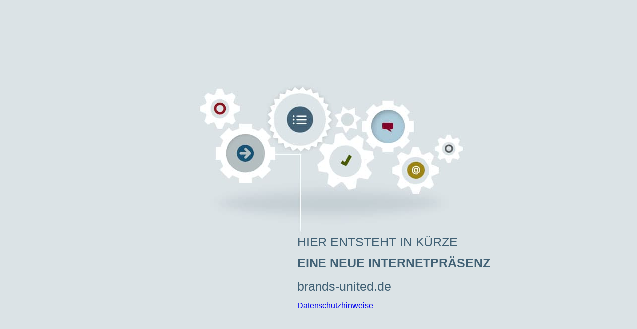

--- FILE ---
content_type: text/html; charset=utf-8
request_url: http://brands-united.de/
body_size: 723
content:
<!DOCTYPE html><html lang="de"><head><meta name="description"content="Hier entsteht brands-united.de"><meta http-equiv="Content-Type"content="text/html; charset=UTF-8"><link rel="SHORTCUT ICON"href="/.udag-static/gfx/favicon.ico"><title>brands-united.de</title><style>body,html{height:100%;margin:0;padding:0;background-color:#dbe3e6}#wrapper-baustelle{font-family:Arial,Verdana,sans-serif;width:100%;height:100%}#content{background:url('/.udag-static/gfx/vm_zahnrad.jpg') no-repeat;width:837px;height:583px;margin:0 auto;position:relative;clear:left}#construction-headers{position:absolute;top:466px;left:375px}.header{left:0;display:inline-block;margin-bottom:3px;text-align:left;line-height:40px;font-size:25px;color:#416175}#domain{display:inline-block;margin-top:10px;font-size:25px;color:#416175}#datenschutz-link{display:inline-block;margin-top:15px}</style></head><body><div id="wrapper-baustelle"><div id="content"><div id="construction-headers"><span class="header">HIER ENTSTEHT IN K&Uuml;RZE</span><br><span class="header"><b>EINE NEUE INTERNETPR&Auml;SENZ</b></span><br><span id="domain">brands-united.de</span><br><a href="https://united-domains.de/unternehmen/datenschutz/"id="datenschutz-link"target="_blank">Datenschutzhinweise</a></div></div></div></body></html>